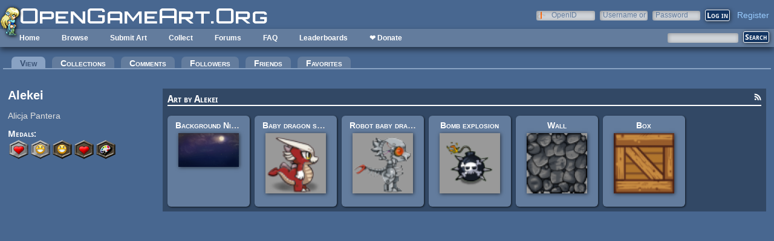

--- FILE ---
content_type: text/html; charset=utf-8
request_url: https://opengameart.org/users/alekei
body_size: 4655
content:
<!DOCTYPE html PUBLIC "-//W3C//DTD XHTML+RDFa 1.0//EN"
  "http://www.w3.org/MarkUp/DTD/xhtml-rdfa-1.dtd">
<html xmlns="http://www.w3.org/1999/xhtml" xml:lang="en" version="XHTML+RDFa 1.0" dir="ltr"
  xmlns:content="http://purl.org/rss/1.0/modules/content/"
  xmlns:dc="http://purl.org/dc/terms/"
  xmlns:foaf="http://xmlns.com/foaf/0.1/"
  xmlns:rdfs="http://www.w3.org/2000/01/rdf-schema#"
  xmlns:sioc="http://rdfs.org/sioc/ns#"
  xmlns:sioct="http://rdfs.org/sioc/types#"
  xmlns:skos="http://www.w3.org/2004/02/skos/core#"
  xmlns:xsd="http://www.w3.org/2001/XMLSchema#">

<head profile="http://www.w3.org/1999/xhtml/vocab">
  <meta http-equiv="Content-Type" content="text/html; charset=utf-8" />
<link rel="alternate" type="application/rss+xml" title="Art by Alekei" href="https://opengameart.org/users/22326/art.xml" />
<meta about="/users/alekei#me" typeof="foaf:Person" rel="foaf:account" resource="/users/alekei" />
<meta about="/users/alekei" property="foaf:name" content="Alekei" />
<link rel="shortcut icon" href="https://opengameart.org/sites/all/themes/oga/opengameart2_favicon.ico" type="image/vnd.microsoft.icon" />
<meta content="IE=edge,chrome=1" http-equiv="X-UA-Compatible" />
<meta name="generator" content="Drupal 7 (http://drupal.org)" />
<link rel="canonical" href="https://opengameart.org/users/alekei" />
<link rel="shortlink" href="https://opengameart.org/user/22326" />
<meta property="og:site_name" content="OpenGameArt.org" />
<meta property="og:type" content="profile" />
<meta property="og:url" content="https://opengameart.org/users/alekei" />
<meta property="og:title" content="Alekei" />
<meta property="profile:username" content="Alekei" />
<meta name="dcterms.title" content="Alekei" />
<meta name="dcterms.creator" content="Alekei" />
<meta name="dcterms.publisher" content="OpenGameArt.org" />
<meta name="dcterms.date" content="2015-03-30T05:17-07:00" />
<meta name="dcterms.type" content="Text" />
<meta name="dcterms.format" content="text/html" />
  <title>Alekei | OpenGameArt.org</title>
  <link type="text/css" rel="stylesheet" href="https://opengameart.org/sites/default/files/css/css_xE-rWrJf-fncB6ztZfd2huxqgxu4WO-qwma6Xer30m4.css" media="all" />
<link type="text/css" rel="stylesheet" href="https://opengameart.org/sites/default/files/css/css_ff3tJc71Z402cxcrQprs7GRkOQJuOqgs2LWeSWIHHR0.css" media="all" />
<link type="text/css" rel="stylesheet" href="https://opengameart.org/sites/default/files/css/css_BpwvsQWpMl6jdT5gM4k3man0uFy3GEyCXYsBe9azQ3Q.css" media="all" />
<link type="text/css" rel="stylesheet" href="https://opengameart.org/sites/default/files/css/css_yvSvohn2vroFCEffcYBt9DRR-HehyFA_4rW2FdWzqwI.css" media="all" />
  <script type="text/javascript" src="https://opengameart.org/sites/default/files/js/js_YD9ro0PAqY25gGWrTki6TjRUG8TdokmmxjfqpNNfzVU.js"></script>
<script type="text/javascript" src="https://opengameart.org/sites/default/files/js/js_OleKOf9_B3i8KMuL1Hw42y0CdgVBVJBkK2f0bnCIGKY.js"></script>
<script type="text/javascript" src="https://opengameart.org/sites/default/files/js/js_THpgTs0gwHaRk1L-4jiO93chzbsgFlOcQRf4T2qCfQs.js"></script>
<script type="text/javascript" src="https://opengameart.org/sites/default/files/js/js_uPS8Bp0vIzc2BfYkF_Ei-gtWcpC24H867O2R9CB5Dws.js"></script>
<script type="text/javascript" src="https://opengameart.org/sites/default/files/js/js_WNcjX9C7AzUw-N1abXrdZLpLq71PtBe1dISODcGzqx8.js"></script>
<script type="text/javascript">
<!--//--><![CDATA[//><!--
jQuery.extend(Drupal.settings, {"basePath":"\/","pathPrefix":"","setHasJsCookie":0,"ajaxPageState":{"theme":"oga_theme_no_side_bar","theme_token":"lp7buSJuekzwNGgkWGYZN2V1nB2-BpeSEJdMBqTyxsw","js":{"misc\/jquery.js":1,"misc\/jquery-extend-3.4.0.js":1,"misc\/jquery-html-prefilter-3.5.0-backport.js":1,"misc\/jquery.once.js":1,"misc\/drupal.js":1,"misc\/jquery.cookie.js":1,"misc\/form-single-submit.js":1,"sites\/all\/modules\/oga\/ajax_dlcount\/ajax_dlcount.js":1,"sites\/all\/modules\/entityreference\/js\/entityreference.js":1,"sites\/all\/modules\/compact_forms\/compact_forms.js":1,"modules\/openid\/openid.js":1,"sites\/all\/themes\/oga\/oga_theme.js":1},"css":{"modules\/system\/system.base.css":1,"modules\/system\/system.menus.css":1,"modules\/system\/system.messages.css":1,"modules\/system\/system.theme.css":1,"sites\/all\/modules\/comment_notify\/comment_notify.css":1,"modules\/comment\/comment.css":1,"modules\/field\/theme\/field.css":1,"sites\/all\/modules\/logintoboggan\/logintoboggan.css":1,"modules\/node\/node.css":1,"modules\/search\/search.css":1,"modules\/user\/user.css":1,"modules\/forum\/forum.css":1,"sites\/all\/modules\/views\/css\/views.css":1,"sites\/all\/modules\/ctools\/css\/ctools.css":1,"sites\/all\/modules\/oga\/medals\/medals.css":1,"sites\/all\/modules\/compact_forms\/compact_forms.css":1,"modules\/openid\/openid.css":1,"sites\/all\/modules\/ds\/layouts\/ds_2col_stacked\/ds_2col_stacked.css":1,"sites\/all\/themes\/oga\/oga_theme.css":1,"sites\/all\/themes\/oga\/oga_no_side_bar\/oga_theme_no_side_bar.css":1}},"compactForms":{"forms":["user-login-form"],"stars":2},"urlIsAjaxTrusted":{"\/art-search":true,"\/users\/alekei?destination=user\/22326":true}});
//--><!]]>
</script>
</head>
<body class="html not-front not-logged-in no-sidebars page-user page-user- page-user-22326 domain-opengameart-org" >
  <div id="skip-link">
    <a href="#main-content" class="element-invisible element-focusable">Skip to main content</a>
  </div>
    
<noscript><style>
node_art_form_group_author_information {
  display: block !important;
}
</style></noscript>

<div id='page'>
  <div id='topright'>  <div class="region region-topright">
    <div id="block-user-login" class="block block-user">

    <h2>User login</h2>
  
  <div class="content">
    <form action="/users/alekei?destination=user/22326" method="post" id="user-login-form" accept-charset="UTF-8"><div><div class="form-item form-type-textfield form-item-openid-identifier">
  <label for="edit-openid-identifier">OpenID </label>
 <input type="text" id="edit-openid-identifier" name="openid_identifier" value="" size="15" maxlength="255" class="form-text" />
<div class="description"><a href="http://openid.net/">What is OpenID?</a></div>
</div>
<div class="form-item form-type-textfield form-item-name">
  <label for="edit-name">Username or e-mail <span class="form-required" title="This field is required.">*</span></label>
 <input type="text" id="edit-name" name="name" value="" size="15" maxlength="60" class="form-text required" />
</div>
<div class="form-item form-type-password form-item-pass">
  <label for="edit-pass">Password <span class="form-required" title="This field is required.">*</span></label>
 <input type="password" id="edit-pass" name="pass" size="15" maxlength="128" class="form-text required" />
</div>
<input type="hidden" name="form_build_id" value="form-gMK45ASgc5Z6AvyxZs1CkyQwuwzvHovoilvy9H692mM" />
<input type="hidden" name="form_id" value="user_login_block" />
<input type="hidden" name="openid.return_to" value="https://opengameart.org/openid/authenticate?destination=user/22326" />
<div class="item-list"><ul class="openid-links"><li class="openid-link first"><a href="#openid-login">Log in using OpenID</a></li>
<li class="user-link last"><a href="#">Cancel OpenID login</a></li>
</ul></div><div class="item-list"><ul><li class="first"><a href="/user/register" title="Create a new user account.">Create new account</a></li>
<li class="last"><a href="/user/password" title="Request new password via e-mail.">Request new password</a></li>
</ul></div><div class="form-actions form-wrapper" id="edit-actions"><input type="submit" id="edit-submit" name="op" value="Log in" class="form-submit" /></div></div></form>  </div>
</div>
<div id="block-oga-register" class="block block-oga">

    
  <div class="content">
    <a href='#' onclick='window.location="/user/register?human=1"'>Register</a>  </div>
</div>
  </div>
</div>
  <a href='/' id='maintitle'></a>

  <div id='menubar'>
      <div class="region region-menubar">
    <div id="block-menu-block-menubar" class="block block-menu-block">

    
  <div class="content">
    <div class="menu-block-wrapper menu-block-menubar menu-name-main-menu parent-mlid-0 menu-level-1">
  <ul class="menu"><li class="first leaf menu-mlid-173"><a href="/">Home</a></li>
<li class="expanded menu-mlid-486"><a href="/latest" title="">Browse</a><ul class="menu"><li class="first leaf menu-mlid-487"><a href="/art-search-advanced?keys=&amp;field_art_type_tid%5B%5D=9&amp;sort_by=count&amp;sort_order=DESC" title="Browse Popular 2d Art">2D Art</a></li>
<li class="leaf menu-mlid-488"><a href="/art-search-advanced?keys=&amp;field_art_type_tid%5B%5D=10&amp;sort_by=count&amp;sort_order=DESC" title="Browse popular 3D art">3D Art</a></li>
<li class="leaf menu-mlid-1819"><a href="/art-search-advanced?keys=&amp;field_art_type_tid%5B%5D=7273&amp;sort_by=count&amp;sort_order=DESC" title="Browse popular concept art">Concept Art</a></li>
<li class="leaf menu-mlid-492"><a href="/art-search-advanced?keys=&amp;field_art_type_tid%5B%5D=14&amp;sort_by=count&amp;sort_order=DESC" title="Browse popular textures">Textures</a></li>
<li class="leaf menu-mlid-490"><a href="/art-search-advanced?keys=&amp;field_art_type_tid%5B%5D=12&amp;sort_by=count&amp;sort_order=DESC" title="Browse popular music">Music</a></li>
<li class="leaf menu-mlid-491"><a href="/art-search-advanced?keys=&amp;field_art_type_tid%5B%5D=13&amp;sort_by=count&amp;sort_order=DESC" title="Browse popular sound effects">Sound Effects</a></li>
<li class="leaf menu-mlid-489"><a href="/art-search-advanced?keys=&amp;field_art_type_tid%5B%5D=11&amp;sort_by=count&amp;sort_order=DESC" title="Browse popular documents">Documents</a></li>
<li class="last leaf menu-mlid-1464"><a href="/forums/featured-tutorials" title="">Featured Tutorials</a></li>
</ul></li>
<li class="leaf menu-mlid-485"><a href="/node/add/art" title="">Submit Art</a></li>
<li class="expanded menu-mlid-1059"><a href="/collections">Collect</a><ul class="menu"><li class="first leaf menu-mlid-1060"><a href="/my-collections">My Collections</a></li>
<li class="last leaf menu-mlid-1062"><a href="/collections" title="">Art Collections</a></li>
</ul></li>
<li class="expanded menu-mlid-322"><a href="/forums/art-discussion">Forums</a></li>
<li class="leaf menu-mlid-673"><a href="/content/faq" title="Frequently Asked Questions">FAQ</a></li>
<li class="expanded menu-mlid-2335"><a href="/leaderboards/total" title="">Leaderboards</a><ul class="menu"><li class="first expanded menu-mlid-2343"><a href="/leaderboards/total" title="">All Time</a><ul class="menu"><li class="first leaf menu-mlid-2336"><a href="/leaderboards/total" title="">Total Points</a></li>
<li class="leaf menu-mlid-2338"><a href="/leaderboards/comments" title="">Comments</a></li>
<li class="leaf menu-mlid-2337"><a href="/leaderboards/favorites" title="">Favorites (All)</a></li>
<li class="leaf menu-mlid-2344"><a href="/leaderboards/2d" title="">Favorites (2D)</a></li>
<li class="leaf menu-mlid-2345"><a href="/leaderboards/3d" title="">Favorites (3D)</a></li>
<li class="leaf menu-mlid-2346"><a href="/leaderboards/concept" title="">Favorites (Concept Art)</a></li>
<li class="leaf menu-mlid-2347"><a href="/leaderboards/music" title="">Favorites (Music)</a></li>
<li class="leaf menu-mlid-2348"><a href="/leaderboards/sound" title="">Favorites (Sound)</a></li>
<li class="last leaf menu-mlid-2349"><a href="/leaderboards/textures" title="">Favorites (Textures)</a></li>
</ul></li>
<li class="last expanded menu-mlid-2350"><a href="/weekly-leaderboards/total" title="">Weekly</a><ul class="menu"><li class="first leaf menu-mlid-2351"><a href="/weekly-leaderboards/total" title="">Total Points</a></li>
<li class="leaf menu-mlid-2352"><a href="/weekly-leaderboards/comments" title="">Comments</a></li>
<li class="leaf menu-mlid-2353"><a href="/weekly-leaderboards/favorites" title="">Favorites (All)</a></li>
<li class="leaf menu-mlid-2354"><a href="/weekly-leaderboards/2d" title="">Favorites (2D)</a></li>
<li class="leaf menu-mlid-2355"><a href="/weekly-leaderboards/3d" title="">Favorites (3D)</a></li>
<li class="leaf menu-mlid-2356"><a href="/weekly-leaderboards/concept" title="">Favorites (Concept Art)</a></li>
<li class="leaf menu-mlid-2357"><a href="/weekly-leaderboards/music" title="">Favorites (Music)</a></li>
<li class="leaf menu-mlid-2358"><a href="/weekly-leaderboards/sound" title="">Favorites (Sound)</a></li>
<li class="last leaf menu-mlid-2359"><a href="/weekly-leaderboards/textures" title="">Favorites (Textures)</a></li>
</ul></li>
</ul></li>
<li class="last leaf menu-mlid-3683"><a href="https://www.patreon.com/opengameart" title="">❤ Donate</a></li>
</ul></div>
  </div>
</div>
<div id="block-block-5" class="block block-block">

    
  <div class="content">
    <a href='/'><img src='/sites/default/files/archive/sara-logo.png' title='Sara' /></a>  </div>
</div>
  </div>
    <div id='menubar-right'>
        <div class="region region-menubar-right">
    <div id="block-views-exp-art-search-art" class="block block-views">

    
  <div class="content">
    <form action="/art-search" method="get" id="views-exposed-form-art-search-art" accept-charset="UTF-8"><div><div class="views-exposed-form">
  <div class="views-exposed-widgets clearfix">
          <div id="edit-keys-wrapper" class="views-exposed-widget views-widget-filter-keys">
                  <label for="edit-keys">
            Search          </label>
                        <div class="views-widget">
          <div class="form-item form-type-textfield form-item-keys">
 <input title="Enter the terms you wish to search for." type="text" id="edit-keys" name="keys" value="" size="15" maxlength="128" class="form-text" />
</div>
        </div>
              </div>
                    <div class="views-exposed-widget views-submit-button">
      <input type="submit" id="edit-submit-art" value="Search" class="form-submit" />    </div>
      </div>
</div>
</div></form>  </div>
</div>
  </div>
    </div>
  </div>

  <div id='maincontent'>
    <div id='right' class='nosidebar'>
            
            <div class='tabs'><h2 class="element-invisible">Primary tabs</h2><ul class="tabs primary"><li class="active"><a href="/users/alekei" class="active">View<span class="element-invisible">(active tab)</span></a></li>
<li><a href="/user/22326/collections">Collections</a></li>
<li><a href="/user/22326/comments">Comments</a></li>
<li><a href="/user/22326/followers">Followers</a></li>
<li><a href="/user/22326/friends">Friends</a></li>
<li><a href="/user/22326/favorites">Favorites</a></li>
</ul></div>
            
                    <div class="region region-content">
    <div id="block-system-main" class="block block-system">

    
  <div class="content">
    <div class="ds-2col-stacked user-profile view-mode-full clearfix">

  
  
      <div class="group-left left-column">
      <div class="field field-name-name field-type-ds field-label-hidden"><div class="field-items"><div class="field-item even" property="foaf:name"><span class="username">Alekei</span></div></div></div><div class="field field-name-field-real-name field-type-text field-label-hidden"><div class="field-items"><div class="field-item even">Alicja Pantera</div></div></div><div class="field field-name-field-medals field-type-taxonomy-term-reference field-label-above"><div class="field-label">Medals:&nbsp;</div><div class="field-items"><div class="field-item even"><div class='medal-icon'><img src='https://opengameart.org/sites/default/files/medal_images/aficionado_silver.png' alt='Art Aficionado (Silver): 40+ points in Aficionado' title='Art Aficionado (Silver): 40+ points in Aficionado'></div></div><div class="field-item odd"><div class='medal-icon'><img src='https://opengameart.org/sites/default/files/medals/popular-silver.png' alt='Popular (Silver): 40+ points in Popular' title='Popular (Silver): 40+ points in Popular'></div></div><div class="field-item even"><div class='medal-icon'><img src='https://opengameart.org/sites/default/files/medals/popular-bronze.png' alt='Popular (Bronze): 5+ points in Popular' title='Popular (Bronze): 5+ points in Popular'></div></div><div class="field-item odd"><div class='medal-icon'><img src='https://opengameart.org/sites/default/files/medal_images/aficionado_bronze.png' alt='Art Aficionado (Bronze): 5+ points in Aficionado' title='Art Aficionado (Bronze): 5+ points in Aficionado'></div></div><div class="field-item even"><div class='medal-icon'><img src='https://opengameart.org/sites/default/files/medal_images/2d_bronze.png' alt='2D Art Contributor (Bronze): 1+ points in Art - 2D' title='2D Art Contributor (Bronze): 1+ points in Art - 2D'></div></div></div></div>    </div>
  
      <div class="group-right right-column">
      <div class="field field-name-art-by-user field-type-ds field-label-hidden"><div class="field-items"><div class="field-item even"><div id="block-views-art-block-7" class="block block-views">

    <h2>Art by Alekei</h2>
  
  <div class="content">
    <div class="view view-art view-id-art view-display-id-block_7 view-dom-id-852a7f68f9c7364d2a9de6e71e68e6fb">
        
  
  
      <div class="view-content">
        <div class="views-row views-row-1 views-row-odd views-row-first art-previews-inline">
    <div class="ds-1col node node-art view-mode-art_preview clearfix ">

  
  <div class="field field-name-title field-type-ds field-label-hidden"><div class="field-items"><div class="field-item even" property="dc:title"><span class="art-preview-title"><a href="/content/background-night">Background Night</a></span></div></div></div><div class="field field-name-field-art-preview field-type-file field-label-hidden"><div class="field-items"><div class="field-item even"><a href="/content/background-night"><img src='https://opengameart.org/sites/default/files/styles/thumbnail/public/full%20moon%20-%20background_.png'  alt='Preview'></a></div></div></div></div>  </div>
  <div class="views-row views-row-2 views-row-even art-previews-inline">
    <div class="ds-1col node node-art view-mode-art_preview clearfix ">

  
  <div class="field field-name-title field-type-ds field-label-hidden"><div class="field-items"><div class="field-item even" property="dc:title"><span class="art-preview-title"><a href="/content/baby-dragon-sprites">Baby dragon sprites</a></span></div></div></div><div class="field field-name-field-art-preview field-type-file field-label-hidden"><div class="field-items"><div class="field-item even"><a href="/content/baby-dragon-sprites"><img src='https://opengameart.org/sites/default/files/styles/thumbnail/public/000_9.png'  alt='Preview'></a></div></div></div></div>  </div>
  <div class="views-row views-row-3 views-row-odd art-previews-inline">
    <div class="ds-1col node node-art view-mode-art_preview clearfix ">

  
  <div class="field field-name-title field-type-ds field-label-hidden"><div class="field-items"><div class="field-item even" property="dc:title"><span class="art-preview-title"><a href="/content/robot-baby-dragon-sprites">Robot baby dragon - sprites</a></span></div></div></div><div class="field field-name-field-art-preview field-type-file field-label-hidden"><div class="field-items"><div class="field-item even"><a href="/content/robot-baby-dragon-sprites"><img src='https://opengameart.org/sites/default/files/styles/thumbnail/public/000_8.png'  alt='Preview'></a></div></div></div></div>  </div>
  <div class="views-row views-row-4 views-row-even art-previews-inline">
    <div class="ds-1col node node-art view-mode-art_preview clearfix ">

  
  <div class="field field-name-title field-type-ds field-label-hidden"><div class="field-items"><div class="field-item even" property="dc:title"><span class="art-preview-title"><a href="/content/bomb-explosion">Bomb explosion</a></span></div></div></div><div class="field field-name-field-art-preview field-type-file field-label-hidden"><div class="field-items"><div class="field-item even"><a href="/content/bomb-explosion"><img src='https://opengameart.org/sites/default/files/styles/thumbnail/public/000_7.png'  alt='Preview'></a></div></div></div></div>  </div>
  <div class="views-row views-row-5 views-row-odd art-previews-inline">
    <div class="ds-1col node node-art view-mode-art_preview clearfix ">

  
  <div class="field field-name-title field-type-ds field-label-hidden"><div class="field-items"><div class="field-item even" property="dc:title"><span class="art-preview-title"><a href="/content/wall-0">Wall</a></span></div></div></div><div class="field field-name-field-art-preview field-type-file field-label-hidden"><div class="field-items"><div class="field-item even"><a href="/content/wall-0"><img src='https://opengameart.org/sites/default/files/styles/thumbnail/public/00_1.png'  alt='Preview'></a></div></div></div></div>  </div>
  <div class="views-row views-row-6 views-row-even views-row-last art-previews-inline">
    <div class="ds-1col node node-art view-mode-art_preview clearfix ">

  
  <div class="field field-name-title field-type-ds field-label-hidden"><div class="field-items"><div class="field-item even" property="dc:title"><span class="art-preview-title"><a href="/content/box-2">Box</a></span></div></div></div><div class="field field-name-field-art-preview field-type-file field-label-hidden"><div class="field-items"><div class="field-item even"><a href="/content/box-2"><img src='https://opengameart.org/sites/default/files/styles/thumbnail/public/00.png'  alt='Preview'></a></div></div></div></div>  </div>
    </div>
  
  
  
  
  
      <div class="feed-icon">
      <a href="https://opengameart.org/users/22326/art.xml" class="feed-icon" title="Subscribe to Art by Alekei"><img typeof="foaf:Image" src="https://opengameart.org/sites/all/themes/oga/rss-icon-nobg.png" width="16" height="16" alt="Subscribe to Art by Alekei" /></a>    </div>
  
</div>  </div>
</div>
</div></div></div>    </div>
  
  </div>
  </div>
</div>
  </div>
    </div>
  </div>
</div>
  </body>
</html>
